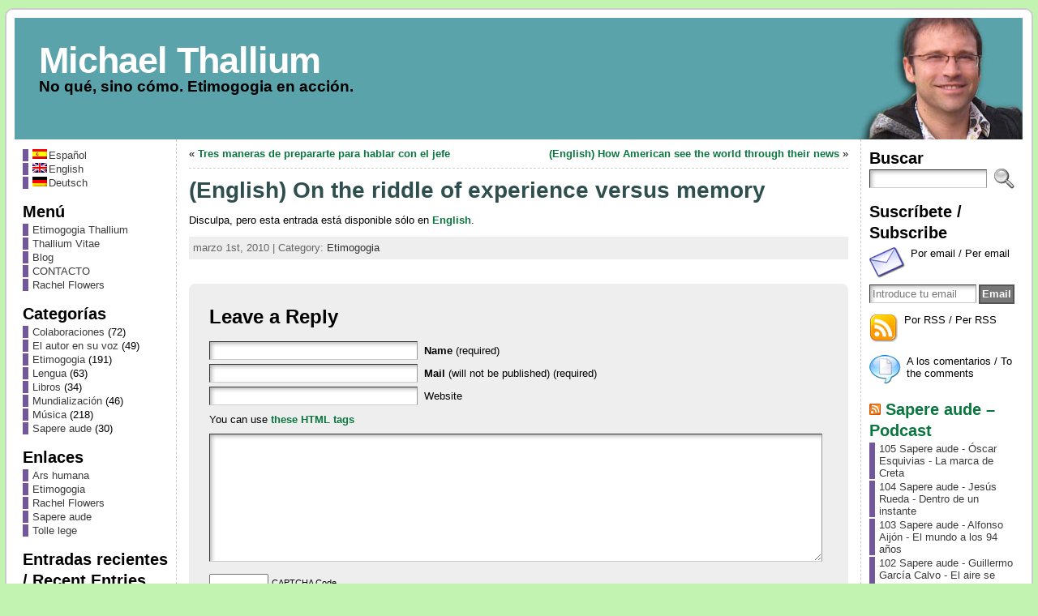

--- FILE ---
content_type: text/html; charset=UTF-8
request_url: http://www.michaelthallium.com/2010/03/01/english-on-the-riddle-of-experience-versus-memory/
body_size: 53885
content:
<!DOCTYPE html PUBLIC "-//W3C//DTD XHTML 1.0 Transitional//EN" "http://www.w3.org/TR/xhtml1/DTD/xhtml1-transitional.dtd">
<html xmlns="http://www.w3.org/1999/xhtml" dir="ltr" lang="es-ES">
<head>
<!-- Google tag (gtag.js) -->
<script async src="https://www.googletagmanager.com/gtag/js?id=G-GE3W1DWZ4T"></script>
<script>
  window.dataLayer = window.dataLayer || [];
  function gtag(){dataLayer.push(arguments);}
  gtag('js', new Date());

  gtag('config', 'G-GE3W1DWZ4T');
</script>
<script id="mcjs">!function(c,h,i,m,p){m=c.createElement(h),p=c.getElementsByTagName(h)[0],m.async=1,m.src=i,p.parentNode.insertBefore(m,p)}(document,"script","https://chimpstatic.com/mcjs-connected/js/users/251017e9cdc12b8ec5ed8471a/017d530fda3a2eff40a75a642.js");</script>
<meta name="facebook-domain-verification" content="0otrzgoc5i64tv63xixxnwzc3gjhfe" />
<meta http-equiv="Content-Type" content="text/html; charset=UTF-8" />
<meta http-equiv="X-UA-Compatible" content="IE=EmulateIE7" />
<title>(English) On the riddle of experience versus memory | Michael Thallium</title>
<link rel="canonical" href="http://www.michaelthallium.com/2010/03/01/english-on-the-riddle-of-experience-versus-memory/" /><link rel="alternate" type="application/rss+xml" title="Michael Thallium RSS Feed" href="http://www.michaelthallium.com/feed/" />
<link rel="alternate" type="application/atom+xml" title="Michael Thallium Atom Feed" href="http://www.michaelthallium.com/feed/atom/" />
<link rel="pingback" href="http://www.michaelthallium.com/xmlrpc.php" />
<style type='text/css'>
		.stpulldown-gradient
		{
			background: #E1E1E1;
			background: -moz-linear-gradient(top, #E1E1E1 0%, #A7A7A7 100%); /* firefox */
			background: -webkit-gradient(linear, left top, left bottom, color-stop(0%,#E1E1E1), color-stop(100%,#A7A7A7)); /* webkit */
			filter: progid:DXImageTransform.Microsoft.gradient( startColorstr='#E1E1E1', endColorstr='#A7A7A7',GradientType=0 ); /* ie */
			background: -o-linear-gradient(top, #E1E1E1 0%,#A7A7A7 100%); /* opera */
			color: #636363;
		}
		#stpulldown .stpulldown-logo
		{
			height: 40px;
			width: 300px;
			margin-left: 20px;
			margin-top: 5px;
			background:url('') no-repeat;
		}
</style>
<link rel="alternate" type="application/rss+xml" title="Michael Thallium &raquo; (English) On the riddle of experience versus memory RSS de los comentarios" href="http://www.michaelthallium.com/2010/03/01/english-on-the-riddle-of-experience-versus-memory/feed/" />
<script type='text/javascript' src='http://www.michaelthallium.com/wp-includes/js/jquery/jquery.js?ver=1.3.2'></script>
<script type='text/javascript' src='http://www.michaelthallium.com/wp-includes/js/comment-reply.js?ver=20090102'></script>
<link rel="EditURI" type="application/rsd+xml" title="RSD" href="http://www.michaelthallium.com/xmlrpc.php?rsd" />
<link rel="wlwmanifest" type="application/wlwmanifest+xml" href="http://www.michaelthallium.com/wp-includes/wlwmanifest.xml" /> 
<link rel='index' title='Michael Thallium' href='http://www.michaelthallium.com' />
<link rel='start' title='La lengua y la mundialización' href='http://www.michaelthallium.com/2009/12/11/hola-mundo/' />
<link rel='prev' title='(English) How American see the world through their news' href='http://www.michaelthallium.com/2010/03/01/english-how-american-see-the-world-through-their-news/' />
<link rel='next' title='Tres maneras de prepararte para hablar con el jefe' href='http://www.michaelthallium.com/2010/03/03/tres-maneras-de-prepararte-para-hablar-con-el-jefe/' />

<!-- All in One SEO Pack 1.6.8.1 by Michael Torbert of Semper Fi Web Design[993,1076] -->
<meta name="description" content="Disculpa, pero esta entrada está disponible sólo en English." />
<link rel="canonical" href="http://www.michaelthallium.com/2010/03/01/english-on-the-riddle-of-experience-versus-memory/" />
<!-- /all in one seo pack -->

<meta http-equiv="Content-Language" content="es_ES" />
<style type="text/css" media="screen">
.qtrans_flag span { display:none }
.qtrans_flag { height:12px; width:18px; display:block }
.qtrans_flag_and_text { padding-left:20px }
.qtrans_flag_es { background:url(http://www.michaelthallium.com/wp-content/plugins/qtranslate/flags/es.png) no-repeat }
.qtrans_flag_en { background:url(http://www.michaelthallium.com/wp-content/plugins/qtranslate/flags/gb.png) no-repeat }
.qtrans_flag_de { background:url(http://www.michaelthallium.com/wp-content/plugins/qtranslate/flags/de.png) no-repeat }
</style>
<link hreflang="en" href="http://www.michaelthallium.com/en/2010/03/01/english-on-the-riddle-of-experience-versus-memory/" rel="alternate" rev="alternate" />
<link hreflang="de" href="http://www.michaelthallium.com/de/2010/03/01/english-on-the-riddle-of-experience-versus-memory/" rel="alternate" rev="alternate" />
<script charset="utf-8" type="text/javascript" src="http://w.sharethis.com/button/buttons.js"></script><script type="text/javascript">stLight.options({publisher:'wp.2095338b-8192-4bac-b45b-669a2ae01f2a'});var st_type='wordpress2.8.6';</script><style type="text/css">body{text-align:center;margin:0;padding:0;font-family:arial,tahoma,sans-serif;font-size:0.8em;color:#000000;background:#c2f3b1;padding-top:10px;padding-bottom:10px}a:link,a:visited,a:active{color:#09763F;font-weight:bold;text-decoration:none;}a:hover{color:#CC0000;font-weight:bold;text-decoration:underline}ul,ol,dl,p,h1,h2,h3,h4,h5,h6{margin-top:10px;margin-bottom:10px;padding-top:0;padding-bottom:0;}ul ul,ul ol,ol ul,ol ol{margin-top:0;margin-bottom:0}h1,h2,h3,h4,h5,h6{color:#000;display:block;font-smooth:always}h1{font-size:34px;line-height:1.2;margin:0.3em 0 10px;}h2{font-size:28px;line-height:1.3;margin:1em 0 .2em;}h3{font-size:24px;line-height:1.3;margin:1em 0 .2em;}h4{font-size:19px;margin:1.33em 0 .2em;}h5{font-size:1.3em;margin:1.67em 0;font-weight:bold;}h6{font-size:1.15em;margin:1.67em 0;font-weight:bold;}h1 a,h2 a,h1 a:link,h2 a:link,h1 a:visited,h2 a:visited{color:#000;}h1 a:active,h2 a:active,h1 a:focus,h2 a:focus,h1 a:hover,h2 a:hover{color:#669900;}code,pre{font-family:"Courier New",Courier,monospace;font-size:1em}pre{overflow:auto;word-wrap:normal;padding-bottom:1.5em;overflow-y:hidden;width:99%}abbr[title],acronym[title]{border-bottom:1px dotted}hr{display:block;height:2px;border:none;margin:0.5em auto;color:#cccccc;background-color:#cccccc}table{font-size:1em;}div.post,ul.commentlist li,ol.commentlist li{word-wrap:break-word;}pre,.wp_syntax{word-wrap:normal;}div#wrapper{text-align:center;margin-left:auto;margin-right:auto;display:block;width:99%}div#container{border:solid 2px #cccccc;padding:10px;background:#ffffff;-moz-border-radius:10px;-khtml-border-radius:10px;-webkit-border-radius:10px;border-radius:10px;width:auto;margin-left:auto;margin-right:auto;text-align:left;display:block}table#layout{font-size:100%;width:100%;table-layout:fixed}.colone{width:200px}.colone-inner{width:200px}.coltwo{width:100% }.colthree-inner{width:200px}.colthree{width:200px}td#header{width:auto;padding:0}table#logoarea,table#logoarea tr,table#logoarea td{margin:0;padding:0;background:none;border:0}table#logoarea{width:100%;border-spacing:0px}img.logo{display:block;margin:0 10px 0 0}td.logoarea-logo{width:1%}h1.blogtitle,h2.blogtitle{ display:block;margin:0;padding:0;letter-spacing:-1px;line-height:1.0em;font-family:tahoma,arial,sans-serif;font-size:350%;font-smooth:always}h1.blogtitle a:link,h1.blogtitle a:visited,h1.blogtitle a:active,h2.blogtitle a:link,h2.blogtitle a:visited,h2.blogtitle a:active{ text-decoration:none;color:#FFFFFF;font-weight:bold;font-smooth:always}h1.blogtitle a:hover,h2.blogtitle a:hover{ text-decoration:none;color:#000000;font-weight:bold}p.tagline{margin:0;padding:0;font-size:1.5em;font-weight:bold;color:#000000}td.feed-icons{white-space:nowrap;}div.rss-box{height:1%;display:block;padding:10px 0 10px 10px;margin:0;width:280px}a.comments-icon{height:22px;line-height:22px;margin:0 5px 0 5px;padding-left:22px;display:block;text-decoration:none;float:right;white-space:nowrap}a.comments-icon:link,a.commentss-icon:active,a.comments-icon:visited{background:transparent url(http://www.michaelthallium.com/wp-content/themes/atahualpa/images/comment-gray.png) no-repeat scroll center left}a.comments-icon:hover{background:transparent url(http://www.michaelthallium.com/wp-content/themes/atahualpa/images/comment.png) no-repeat scroll center left}a.posts-icon{height:22px;line-height:22px;margin:0 5px 0 0;padding-left:20px;display:block;text-decoration:none;float:right;white-space:nowrap}a.posts-icon:link,a.posts-icon:active,a.posts-icon:visited{background:transparent url(http://www.michaelthallium.com/wp-content/themes/atahualpa/images/rss-gray.png) no-repeat scroll center left}a.posts-icon:hover{background:transparent url(http://www.michaelthallium.com/wp-content/themes/atahualpa/images/rss.png) no-repeat scroll center left}a.email-icon{height:22px;line-height:22px;margin:0 5px 0 5px;padding-left:24px;display:block;text-decoration:none;float:right;white-space:nowrap}a.email-icon:link,a.email-icon:active,a.email-icon:visited{background:transparent url(http://www.michaelthallium.com/wp-content/themes/atahualpa/images/email-gray.png) no-repeat scroll center left}a.email-icon:hover{background:transparent url(http://www.michaelthallium.com/wp-content/themes/atahualpa/images/email.png) no-repeat scroll center left}td.search-box{height:1%}div.searchbox{height:35px;border:1px dashed #cccccc;border-bottom:0;width:200px;margin:0;padding:0}div.searchbox-form{margin:5px 10px 5px 10px}div.horbar1,div.horbar2{font-size:1px;clear:both;display:block;position:relative;padding:0;margin:0;width:100%;}div.horbar1{height:5px;background:#ffffff;border-top:dashed 1px #cccccc}div.horbar2{height:5px;background:#ffffff;border-bottom:dashed 1px #cccccc}div.header-image-container{position:relative;margin:0;padding:0;height:150px;}div.titleoverlay{z-index:4;position:relative;float:left;width:auto;margin-top:30px;margin-left:30px;background:#5aa3aa}div.clickable{position:absolute;top:0;left:0;z-index:3;margin:0;padding:0;width:100%;height:150px;}a.divclick:link,a.divclick:visited,a.divclick:active,a.divclick:hover{width:100%;height:100%;display:block;text-decoration:none}td#left{vertical-align:top;border-right:dashed 1px #CCCCCC;padding:10px 10px 10px 10px;background:#ffffff}td#left-inner{vertical-align:top;border-right:dashed 1px #CCCCCC;padding:10px 10px 10px 10px;background:#ffffff}td#right{vertical-align:top;border-left:dashed 1px #CCCCCC;padding:10px 10px 10px 10px;background:#ffffff}td#right-inner{vertical-align:top;border-left:dashed 1px #CCCCCC;padding:10px 10px 10px 10px;background:#ffffff}td#middle{vertical-align:top;width:100%;padding:10px 15px}td#footer{width:auto;background-color:#ffffff;border-top:dashed 1px #cccccc;padding:10px;text-align:center;color:#777777;font-size:95%}td#footer a:link,td#footer a:visited,td#footer a:active{text-decoration:none;color:#777777;font-weight:normal}td#footer a:hover{text-decoration:none;color:#777777;font-weight:normal}div.widget{display:block;width:auto;margin:0 0 15px 0}div.widget-title{display:block;width:auto}div.widget-title h3,td#left h3.tw-widgettitle,td#right h3.tw-widgettitle,td#left ul.tw-nav-list,td#right ul.tw-nav-list{padding:0;margin:0;font-size:1.6em;font-weight:bold}div.widget ul,div.textwidget{display:block;width:auto}div.widget select{width:98%;margin-top:5px;}div.widget ul{list-style-type:none;margin:0;padding:0;width:auto}div.widget ul li{display:block;margin:2px 0 2px 0px;padding:0 0 0 5px;border-left:solid 7px #72579A}div.widget ul li:hover,div.widget ul li.sfhover{display:block;width:auto;border-left:solid 7px #000000;}div.widget ul li ul li{margin:2px 0 2px 5px;padding:0 0 0 5px;border-left:solid 7px #72579A;}div.widget ul li ul li:hover,div.widget ul li ul li.sfhover{border-left:solid 7px #000000;}div.widget ul li ul li ul li{margin:2px 0 2px 5px;padding:0 0 0 5px;border-left:solid 7px #72579A;}div.widget ul li ul li ul li:hover,div.widget ul li ul li ul li.sfhover{border-left:solid 7px #000000;}div.widget ul li a:link,div.widget ul li a:visited,div.widget ul li a:active{text-decoration:none;font-weight:normal;color:#3B3B3B;font-weight:normal;}div.widget ul li ul li a:link,div.widget ul li ul li a:visited,div.widget ul li ul li a:active{color:#3B3B3B;font-weight:normal;}div.widget ul li ul li ul li a:link,div.widget ul li ul li ul li a:visited,div.widget ul li ul li ul li a:active{color:#3B3B3B;font-weight:normal;}div.widget ul li a:hover{color:#000000;}div.widget ul li ul li a:hover{color:#000000;}div.widget ul li ul li ul li a:hover{color:#000000;}div.widget ul li a:link,div.widget ul li a:visited,div.widget ul li a:active,div.widget ul li a:hover{display:inline}* html div.widget ul li a:link,* html div.widget ul li a:visited,* html div.widget ul li a:active,* html div.widget ul li a:hover{height:1%; } div.widget_pages ul li,div.widget_categories ul li{border-left:0 !important;padding:0 !important}div.widget_pages ul li a:link,div.widget_pages ul li a:visited,div.widget_pages ul li a:active,div.widget_categories ul li a:link,div.widget_categories ul li a:visited,div.widget_categories ul li a:active{padding:0 0 0 5px;border-left:solid 7px #72579A}div.widget_pages ul li a:hover,div.widget_categories ul li a:hover{border-left:solid 7px #000000;}div.widget_pages ul li ul li a:link,div.widget_pages ul li ul li a:visited,div.widget_pages ul li ul li a:active,div.widget_categories ul li ul li a:link,div.widget_categories ul li ul li a:visited,div.widget_categories ul li ul li a:active{padding:0 0 0 5px;border-left:solid 7px #72579A}div.widget_pages ul li ul li a:hover,div.widget_categories ul li ul li a:hover{border-left:solid 7px #000000;}div.widget_pages ul li ul li ul li a:link,div.widget_pages ul li ul li ul li a:visited,div.widget_pages ul li ul li ul li a:active,div.widget_categories ul li ul li ul li a:link,div.widget_categories ul li ul li ul li a:visited,div.widget_categories ul li ul li ul li a:active{padding:0 0 0 5px;border-left:solid 7px #72579A}div.widget_pages ul li ul li ul li a:hover,div.widget_categories ul li ul li ul li a:hover{border-left:solid 7px #000000;}div.widget_pages ul li a:link,div.widget_pages ul li a:active,div.widget_pages ul li a:visited,div.widget_pages ul li a:hover{display:block !important}div.widget_categories ul li a:link,div.widget_categories ul li a:active,div.widget_categories ul li a:visited,div.widget_categories ul li a:hover{display:inline !important}table.subscribe{width:100%}table.subscribe td.email-text{padding:0 0 5px 0;vertical-align:top}table.subscribe td.email-field{padding:0;width:100%}table.subscribe td.email-button{padding:0 0 0 5px}table.subscribe td.post-text{padding:7px 0 0 0;vertical-align:top}table.subscribe td.comment-text{padding:7px 0 0 0;vertical-align:top}div.post,div.page{display:block;margin:0 0 30px 0}div.sticky{background:#eee url(http://www.michaelthallium.com/wp-content/themes/atahualpa/images/sticky.gif) 99% 5% no-repeat;border:solid 1px #cccccc;padding:10px}div.post-kicker{margin:0 0 5px 0}div.post-kicker a:link,div.post-kicker a:visited,div.post-kicker a:active{color:#000000;text-decoration:none;text-transform:uppercase}div.post-kicker a:hover{color:#cc0000}div.post-headline{color:#006400}div.post-headline h1,div.post-headline h2{ margin:0; padding:0;padding:0;margin:0;font-size:28px;color:#2F4F4F}div.post-headline h2 a:link,div.post-headline h2 a:visited,div.post-headline h2 a:active,div.post-headline h1 a:link,div.post-headline h1 a:visited,div.post-headline h1 a:active{color:#5b3b73;text-decoration:none}div.post-headline h2 a:hover,div.post-headline h1 a:hover{color:#000000;text-decoration:none}div.post-byline{margin:5px 0 10px 0}div.post-byline a:link,div.post-byline a:visited,div.post-byline a:active{}div.post-byline a:hover{}div.post-bodycopy{}div.post-bodycopy p{margin:1em 0;padding:0;display:block}div.post-pagination{}div.post-footer{clear:both;display:block;margin:0;padding:5px;background:#eeeeee;color:#666;line-height:18px}div.post-footer a:link,div.post-footer a:visited,div.post-footer a:active{color:#333;font-weight:normal;text-decoration:none}div.post-footer a:hover{color:#333;font-weight:normal;text-decoration:underline}div.post-kicker img,div.post-byline img,div.post-footer img{border:0;padding:0;margin:0 0 -1px 0;background:none}span.post-ratings{display:inline-block;width:auto;white-space:nowrap}div.navigation-top{display:block;width:100%;margin:0 0 10px 0;padding:0 0 10px 0;border-bottom:dashed 1px #cccccc}div.navigation-middle{display:block;width:100%;margin:10px 0 20px 0;padding:10px 0 10px 0;border-top:dashed 1px #cccccc;border-bottom:dashed 1px #cccccc}div.navigation-bottom{display:block;width:100%;margin:20px 0 0 0;padding:10px 0 0 0;border-top:dashed 1px #cccccc}div.navigation-comments-above{display:block;width:100%;margin:0 0 10px 0;padding:5px 0 5px 0}div.navigation-comments-below{display:block;width:100%;margin:0 0 10px 0;padding:5px 0 5px 0}div.older{float:left;width:49%;text-align:left;margin:0;padding:0}div.newer{float:right;width:49%;text-align:right;margin:0;padding:0;}div.older-home{float:left;width:45%;text-align:left;margin:0;padding:0}div.newer-home{float:right;width:45%;text-align:right;margin:0;padding:0;}div.home{float:left;width:9%;text-align:center;margin:0;padding:0}form,.feedburner-email-form{margin:0;padding:0;}fieldset{border:1px solid #cccccc;width:auto;padding:0.35em 0.625em 0.75em;display:block;}legend{color:#000000;background:#f4f4f4;border:1px solid #cccccc;padding:2px 6px;margin-bottom:15px;}form p{margin:5px 0 0 0;padding:0;}label{margin-right:0.5em;font-family:arial;cursor:pointer;}input.text,input.textbox,input.password,input.file,input.TextField,textarea{padding:3px;color:#000000;border-top:solid 1px #333333;border-left:solid 1px #333333;border-right:solid 1px #999999;border-bottom:solid 1px #cccccc;background:url(http://www.michaelthallium.com/wp-content/themes/atahualpa/images/inputbackgr.gif) top left no-repeat}textarea{width:96%;}input.inputblur{color:#777777;width:95%}input.inputfocus{color:#000000;width:95%}input.highlight,textarea.highlight{background:#e8eff7;border-color:#37699f}.button,.Button{padding:0 2px;height:24px;line-height:16px;background-color:#777777;color:#ffffff;border:solid 2px #555555;font-weight:bold}.buttonhover{padding:0 2px;cursor:pointer;background-color:#6b9c6b;color:#ffffff;border:solid 2px #496d49}form#commentform input#submit{padding:4px 10px 4px 10px;font-size:1.2em;line-height:1.5em;height:36px}table.searchform{width:100%}table.searchform td.searchfield{padding:0;width:100%}table.searchform td.searchbutton{padding:0 0 0 5px}table.searchform td.searchbutton input{padding:0 0 0 5px}blockquote{height:1%;display:block;clear:both;color:#555555;padding:1em 1em;background:#f4f4f4;border:solid 1px #e1e1e1}blockquote blockquote{height:1%;display:block;clear:both;color:#444444;padding:1em 1em;background:#e1e1e1;border:solid 1px #d3d3d3}div.post table{border-collapse:collapse;margin:10px 0}div.post table caption{width:auto;margin:0 auto;background:#eeeeee;border:#999999;padding:4px 8px;color:#666666}div.post table th{background:#888888;color:#ffffff;font-weight:bold;font-size:90%;padding:4px 8px;border:solid 1px #ffffff;text-align:left}div.post table td{padding:4px 8px;background-color:#ffffff;border-bottom:1px solid #dddddd;text-align:left}div.post table tfoot td{}div.post table tr.alt td{background:#f4f4f4}div.post table tr.over td{background:#e2e2e2}#calendar_wrap{padding:0;border:none}table#wp-calendar{width:100%;font-size:90%;border-collapse:collapse;background-color:#ffffff;margin:0 auto}table#wp-calendar caption{width:auto;background:#eeeeee;border:none;;padding:3px;margin:0 auto;font-size:1em}table#wp-calendar th{border:solid 1px #eeeeee;background-color:#999999;color:#ffffff;font-weight:bold;padding:2px;text-align:center}table#wp-calendar td{padding:0;line-height:18px;background-color:#ffffff;border:1px solid #dddddd;text-align:center}table#wp-calendar tfoot td{border:solid 1px #eeeeee;background-color:#eeeeee}table#wp-calendar td a{display:block;background-color:#eeeeee;width:100%;height:100%;padding:0}div#respond{margin:25px 0;padding:25px;background:#eee;-moz-border-radius:8px;-khtml-border-radius:8px;-webkit-border-radius:8px;border-radius:8px;}p.thesetags{margin:10px 0}h3.reply{margin:0;padding:0 0 10px 0}ol.commentlist{margin:15px 0 25px 0;list-style-type:none;padding:0;display:block;border-top:dotted 1px #cccccc}ol.commentlist li{padding:15px 10px;display:block;height:1%;margin:0;background-color:#FFFFFF;border-bottom:dotted 1px #cccccc}ol.commentlist li.alt{display:block;height:1%;background-color:#EEEEEE;border-bottom:dotted 1px #cccccc}ol.commentlist li.authorcomment{display:block;height:1%;background-color:#FFECEC}ol.commentlist span.authorname{font-weight:bold;font-size:110%}ol.commentlist span.commentdate{color:#666666;font-size:90%;margin-bottom:5px;display:block}ol.commentlist span.editcomment{display:block}ol.commentlist li p{margin:2px 0 5px 0}div.comment-number{float:right;font-size:2em;line-height:2em;font-family:georgia,serif;font-weight:bold;color:#ddd;margin:-10px 0 0 0;position:relative;height:1%}div.comment-number a:link,div.comment-number a:visited,div.comment-number a:active{color:#ccc}textarea#comment{width:98%;margin:10px 0;display:block}ul.commentlist{margin:15px 0 15px 0;list-style-type:none;padding:0;display:block;border-top:dotted 1px #cccccc}ul.commentlist ul{margin:0;border:none;list-style-type:none;padding:0}ul.commentlist li{padding:0; margin:0;display:block;clear:both;height:1%;}ul.commentlist ul.children li{ margin-left:30px}ul.commentlist div.comment-container{padding:10px;margin:0}ul.children div.comment-container{background-color:transparent;border:dotted 1px #ccc;padding:10px;margin:0 10px 8px 0; -moz-border-radius:5px; -khtml-border-radius:5px; -webkit-border-radius:5px; border-radius:5px}ul.children div.bypostauthor{}ul.commentlist li.thread-even{background-color:#FFFFFF;border-bottom:dotted 1px #cccccc}ul.commentlist li.thread-odd{background-color:#EEEEEE;border-bottom:dotted 1px #cccccc}ul.commentlist div.bypostauthor{background-color:#FFECEC}ul.children div.bypostauthor{border:dotted 1px #FFBFBF}ul.commentlist span.authorname{font-size:110%}div.comment-meta a:link,div.comment-meta a:visited,div.comment-meta a:active,div.comment-meta a:hover{font-weight:normal}div#cancel-comment-reply{margin:-5px 0 10px 0}div.comment-number{float:right;font-size:2em;line-height:2em;font-family:georgia,serif;font-weight:bold;color:#ddd;margin:-10px 0 0 0;position:relative;height:1%}div.comment-number a:link,div.comment-number a:visited,div.comment-number a:active{color:#ccc}.page-numbers{padding:2px 6px;border:solid 1px #000000;-moz-border-radius:6px;-khtml-border-radius:6px;-webkit-border-radius:6px;border-radius:6px}span.current{background:#ddd}a.prev,a.next{border:none}a.page-numbers:link,a.page-numbers:visited,a.page-numbers:active{text-decoration:none;color:#09763F;border-color:#09763F}a.page-numbers:hover{text-decoration:none;color:#CC0000;border-color:#CC0000}div.xhtml-tags{display:none}abbr em{border:none !important;border-top:dashed 1px #aaa !important;display:-moz-inline-box !important;display:inline-block !important;background:url(http://www.michaelthallium.com/wp-content/themes/atahualpa/images/commentluv.gif) 0% 90% no-repeat;margin-top:8px;padding:5px 5px 2px 20px !important;font-style:normal}p.subscribe-to-comments{margin-bottom:10px}div#gsHeader{display:none;}div.g2_column{margin:0 !important;width:100% !important;font-size:1.2em}div#gsNavBar{border-top-width:0 !important}p.giDescription{font-size:1.2em;line-height:1 !important}p.giTitle{margin:0.3em 0 !important;font-size:1em;font-weight:normal;color:#666}div#wp-email img{border:0;padding:0}div#wp-email input,div#wp-email textarea{margin-top:5px;margin-bottom:2px}div#wp-email p{margin-bottom:10px}input#wp-email-submit{ padding:0; font-size:30px; height:50px; line-height:50px; overflow:visible;}img.WP-EmailIcon{ vertical-align:text-bottom !important}.tw-accordion .tw-widgettitle,.tw-accordion .tw-widgettitle:hover,.tw-accordion .tw-hovered,.tw-accordion .selected,.tw-accordion .selected:hover{ background:transparent !important; background-image:none !important}.tw-accordion .tw-widgettitle span{ padding-left:0 !important}.tw-accordion h3.tw-widgettitle{border-bottom:solid 1px #ccc}.tw-accordion h3.selected{border-bottom:none}td#left .without_title,td#right .without_title{ margin-top:0;margin-bottom:0}ul.tw-nav-list{border-bottom:solid 1px #999;display:block;margin-bottom:5px !important}td#left ul.tw-nav-list li,td#right ul.tw-nav-list li{padding:0 0 1px 0;margin:0 0 -1px 5px; border:solid 1px #ccc;border-bottom:none;-moz-border-radius:5px;-khtml-border-radius:5px;-webkit-border-radius:5px;border-radius:5px;-moz-border-radius-bottomright:0;-moz-border-radius-bottomleft:0;-webkit-border-bottom-right-radius:0;-webkit-border-bottom-left-radius:0;border-bottom-right-radius:0;border-bottom-left-radius:0;background:#eee}td#left ul.tw-nav-list li.ui-tabs-selected,td#right ul.tw-nav-list li.ui-tabs-selected{ background:none;border:solid 1px #999;border-bottom:solid 1px #fff !important}ul.tw-nav-list li a:link,ul.tw-nav-list li a:visited,ul.tw-nav-list li a:active,ul.tw-nav-list li a:hover{padding:0 8px !important;background:none;border-left:none !important;outline:none}td#left ul.tw-nav-list li.ui-tabs-selected a,td#left li.ui-tabs-selected a:hover,td#right ul.tw-nav-list li.ui-tabs-selected a,td#right li.ui-tabs-selected a:hover{ color:#000000; text-decoration:none;font-weight:bold;background:none !important;outline:none}td#left .ui-tabs-panel,td#right .ui-tabs-panel{ margin:0; padding:0}img{border:0}#dbem-location-map img{ background:none !important}.post img{padding:5px;border:solid 1px #dddddd;background-color:#f3f3f3;-moz-border-radius:3px;-khtml-border-radius:3px;-webkit-border-radius:3px;border-radius:3px;}.post img.size-full{max-width:96%;width:auto 100%;margin:5px 0 5px 0}div.post img[class~=size-full]{height:auto;}.post img.alignleft{float:left;margin:10px 10px 5px 0;}.post img.alignright{float:right;margin:10px 0 5px 10px;}.post img.aligncenter{display:block;margin:10px auto}.aligncenter,div.aligncenter{ display:block; margin-left:auto; margin-right:auto}.alignleft,div.alignleft{float:left;margin:10px 10px 5px 0}.alignright,div.alignright{ float:right; margin:10px 0 5px 10px}div.archives-page img{border:0;padding:0;background:none;margin-bottom:0;vertical-align:-10%}.wp-caption{max-width:96%;width:auto 100%;height:auto;display:block;border:1px solid #dddddd;text-align:center;background-color:#f3f3f3;padding-top:4px;margin:10px 0 0 0;-moz-border-radius:3px;-khtml-border-radius:3px;-webkit-border-radius:3px;border-radius:3px;}* html .wp-caption{height:100%;}.wp-caption img{ margin:0 !important; padding:0 !important; border:0 none !important}.wp-caption p.wp-caption-text{font-size:0.8em;line-height:13px;padding:2px 4px 5px;margin:0;color:#666666}img.wp-smiley{ float:none;border:none !important;margin:0 1px -1px 1px;padding:0 !important;background:none !important}img.avatar{float:left;display:block;margin:0 8px 1px 0;padding:3px;border:solid 1px #ddd;background-color:#f3f3f3;-moz-border-radius:3px;-khtml-border-radius:3px;-webkit-border-radius:3px;border-radius:3px;}#comment_quicktags{text-align:left;padding:10px 0 2px 0;display:block}#comment_quicktags input.ed_button{background:#f4f4f4;border:2px solid #cccccc;color:#444444;margin:2px 4px 2px 0;width:auto;padding:0 4px;height:24px;line-height:16px}#comment_quicktags input.ed_button_hover{background:#dddddd;border:2px solid #666666;color:#000000;margin:2px 4px 2px 0;width:auto;padding:0 4px;height:24px;line-height:16px;cursor:pointer}#comment_quicktags #ed_strong{font-weight:bold}#comment_quicktags #ed_em{font-style:italic}@media print{body{background:white;color:black;margin:0;font-size:10pt !important;font-family:arial,sans-serif;}div.post-footer{line-height:normal !important;color:#555 !important;font-size:9pt !important}a:link,a:visited,a:active,a:hover{text-decoration:underline !important;color:#000}h2{color:#000;font-size:14pt !important;font-weight:normal !important}h3{color:#000;font-size:12pt !important;}#header,#footer,.colone,.colthree,.navigation,.navigation-top,.navigation-middle,.navigation-bottom,.wp-pagenavi-navigation,#comment,#respond,.remove-for-print{display:none}td#left,td#right,td#left-inner,td#right-inner{width:0}td#middle{width:100%}*:lang(en) td#left{ display:none}*:lang(en) td#right{ display:none}*:lang(en) td#left-inner{ display:none}*:lang(en) td#right-inner{ display:none}td#left:empty{ display:none}td#right:empty{ display:none}td#left-inner:empty{ display:none}td#right-inner:empty{ display:none}}ul.rMenu,ul.rMenu ul,ul.rMenu li,ul.rMenu a{display:block;margin:0;padding:0}ul.rMenu,ul.rMenu li,ul.rMenu ul{list-style:none}ul.rMenu ul{display:none}ul.rMenu li{position:relative;z-index:1}ul.rMenu li:hover{z-index:999}ul.rMenu li:hover > ul{display:block;position:absolute} ul.rMenu-hor li{float:left;width:auto}ul.rMenu-hRight li{float:right}ul.rMenu-ver li{float:none}* html a.posts-icon,a.comments-icon,a.email-icon,img.logo{behavior:url("http://www.michaelthallium.com/wp-content/themes/atahualpa/js/iepngfix.php") }.clearfix:after{ content:".";display:block;height:0;clear:both;visibility:hidden}.clearfix{min-width:0;display:inline-block;display:block}* html .clearfix{height:1%;}.clearboth{clear:both;height:1%;font-size:1%;line-height:1%;display:block;padding:0;margin:0}#header{background:#5aa3aa}</style>
<script type="text/javascript">
//<![CDATA[



/* JQUERY */

jQuery(document).ready(function(){  
  
	/* For IE6 */
	if (jQuery.browser.msie && /MSIE 6\.0/i.test(window.navigator.userAgent) && !/MSIE 7\.0/i.test(window.navigator.userAgent) && !/MSIE 8\.0/i.test(window.navigator.userAgent)) {

		/* Max-width for images in IE6 */		
		var centerwidth = jQuery("td#middle").width(); 
		
		/* Images without caption */
		jQuery(".post img").each(function() { 
			var maxwidth = centerwidth - 10 + 'px';
			var imgwidth = jQuery(this).width(); 
			var imgheight = jQuery(this).height(); 
			var newimgheight = (centerwidth / imgwidth * imgheight) + 'px';	
			if (imgwidth > centerwidth) { 
				jQuery(this).css({width: maxwidth}); 
				jQuery(this).css({height: newimgheight}); 
			}
		});
		
		/* Images with caption */
		jQuery("div.wp-caption").each(function() { 
			var captionwidth = jQuery(this).width(); 
			var maxcaptionwidth = centerwidth + 'px';
			var captionheight = jQuery(this).height();
			var captionimgwidth =  jQuery("div.wp-caption img").width();
			var captionimgheight =  jQuery("div.wp-caption img").height();
			if (captionwidth > centerwidth) { 
				jQuery(this).css({width: maxcaptionwidth}); 
				var newcaptionheight = (centerwidth / captionwidth * captionheight) + 'px';
				var newcaptionimgheight = (centerwidth / captionimgwidth * captionimgheight) + 'px';
				jQuery(this).css({height: newcaptionheight}); 
				jQuery("div.wp-caption img").css({height: newcaptionimgheight}); 
				}
		});
		
		/* sfhover for LI:HOVER support in IE6: */
		jQuery("ul li").
			hover( function() {
					jQuery(this).addClass("sfhover")
				}, 
				function() {
					jQuery(this).removeClass("sfhover")
				} 
			); 

	/* End IE6 */
	}
	
	jQuery(".post table tr").
		mouseover(function() {
			jQuery(this).addClass("over");
		}).
		mouseout(function() {
			jQuery(this).removeClass("over");
		});

	
	jQuery(".post table tr:even").
		addClass("alt");

	
	jQuery("input.text, input.TextField, input.file, input.password, textarea").
		focus(function () {  
			jQuery(this).addClass("highlight"); 
		}).
		blur(function () { 
			jQuery(this).removeClass("highlight"); 
		})
	
	jQuery("input.inputblur").
		focus(function () {  
			jQuery(this).addClass("inputfocus"); 
		}).
		blur(function () { 
			jQuery(this).removeClass("inputfocus"); 
		})

		

	
	jQuery("input.button, input.Button").
		mouseover(function() {
			jQuery(this).addClass("buttonhover");
		}).
		mouseout(function() {
			jQuery(this).removeClass("buttonhover");
		});

	/* toggle "you can use these xhtml tags" */
	jQuery("a.xhtmltags").
		click(function(){ 
			jQuery("div.xhtml-tags").slideToggle(300); 
		});

	/* For the Tabbed Widgets plugin: */
	jQuery("ul.tw-nav-list").
		addClass("clearfix");

		
	
});

//]]>
</script>
<!--[if IE 6]>
<script type="text/javascript" src="http://www.michaelthallium.com/wp-content/themes/atahualpa/js/DD_roundies.js"></script>
<script type="text/javascript">DD_roundies.addRule('a.posts-icon, a.comments-icon, a.email-icon, img.logo');</script>
<![endif]-->
</head>
<body class="single postid-302">
<div id="wrapper">
<div id="container">
<table id="layout" border="0" cellspacing="0" cellpadding="0">
<colgroup>
<col class="colone" /><col class="coltwo" />
<col class="colthree" /></colgroup> 
	<tr>

		<!-- Header -->
		<td id="header" colspan="3">

		<div id="imagecontainer" class="header-image-container" style="background: url('http://www.michaelthallium.com/wp-content/themes/atahualpa/images/header/header.jpg') top right no-repeat;"><div class="clickable">
		<a class="divclick" title="Michael Thallium" href ="http://www.michaelthallium.com/">&nbsp;</a></div><div class="titleoverlay"><h2 class="blogtitle"><a href="http://www.michaelthallium.com/">Michael Thallium</a></h2><p class="tagline">No qué, sino cómo. Etimogogia en acción.</p></div></div>
		</td>
		<!-- / Header -->

	</tr>

	<!-- Main Body -->	
	<tr id="bodyrow">

				<!-- Left Sidebar -->
		<td id="left">

			<div id="qtranslate-3" class="widget widget_qtranslate"><ul class="qtrans_language_chooser" id="qtranslate-3-chooser"><li class="active"><a href="http://www.michaelthallium.com/2010/03/01/english-on-the-riddle-of-experience-versus-memory/" class="qtrans_flag_es qtrans_flag_and_text"><span>Español</span></a></li><li><a href="http://www.michaelthallium.com/en/2010/03/01/english-on-the-riddle-of-experience-versus-memory/" class="qtrans_flag_en qtrans_flag_and_text"><span>English</span></a></li><li><a href="http://www.michaelthallium.com/de/2010/03/01/english-on-the-riddle-of-experience-versus-memory/" class="qtrans_flag_de qtrans_flag_and_text"><span>Deutsch</span></a></li></ul><div class="qtrans_widget_end"></div></div><div id="pages-3" class="widget widget_pages"><div class="widget-title"><h3>Menú</h3></div>		<ul>
			<li class="page_item page-item-984"><a href="http://www.michaelthallium.com">Etimogogia Thallium</a></li>
<li class="page_item page-item-636"><a href="http://www.michaelthallium.com/thallium-vitae/">Thallium Vitae</a></li>
<li class="page_item page-item-24 current_page_parent"><a href="http://www.michaelthallium.com/blog/">Blog</a></li>
<li class="page_item page-item-631"><a href="http://www.michaelthallium.com/contacto/">CONTACTO</a></li>
<li class="page_item page-item-846"><a href="http://www.michaelthallium.com/rachel-flowers/">Rachel Flowers</a></li>
		</ul>
		</div><div id="categories-3" class="widget widget_categories"><div class="widget-title"><h3>Categorías</h3></div>		<ul>
	<li class="cat-item cat-item-10"><a href="http://www.michaelthallium.com/category/colaboraciones/" title="Ver todas las entradas de Colaboraciones">Colaboraciones</a> (72)
</li>
	<li class="cat-item cat-item-13"><a href="http://www.michaelthallium.com/category/el-autor-en-su-voz/" title="Ver todas las entradas de El autor en su voz">El autor en su voz</a> (49)
</li>
	<li class="cat-item cat-item-5"><a href="http://www.michaelthallium.com/category/coaching/" title="Ver todas las entradas de Etimogogia">Etimogogia</a> (191)
</li>
	<li class="cat-item cat-item-1"><a href="http://www.michaelthallium.com/category/sin-categoria/" title="Ver todas las entradas de Lengua">Lengua</a> (63)
</li>
	<li class="cat-item cat-item-14"><a href="http://www.michaelthallium.com/category/libros/" title="Ver todas las entradas de Libros">Libros</a> (34)
</li>
	<li class="cat-item cat-item-3"><a href="http://www.michaelthallium.com/category/mundializacion/" title="Ver todas las entradas de Mundialización">Mundialización</a> (46)
</li>
	<li class="cat-item cat-item-4"><a href="http://www.michaelthallium.com/category/musica/" title="Ver todas las entradas de Música">Música</a> (218)
</li>
	<li class="cat-item cat-item-15"><a href="http://www.michaelthallium.com/category/sapereaude/" title="Ver todas las entradas de Sapere aude">Sapere aude</a> (30)
</li>
		</ul>
</div><div id="linkcat-2" class="widget widget_links"><div class="widget-title"><h3>Enlaces</h3></div>
	<ul class='xoxo blogroll'>
<li><a href="https://www.etimogogia.com/ars-humana/" rel="&quot; onclick=&quot;javascript:pageTracker._trackPageview(&#039;/outbound/blogroll/https:&#039;);" title="Representación artística y gestión de proyectos culturales">Ars humana</a></li>
<li><a href="https://www.etimogogia.com" rel="&quot; onclick=&quot;javascript:pageTracker._trackPageview(&#039;/outbound/blogroll/https:&#039;);">Etimogogia</a></li>
<li><a href="http://rachelflowersmusic.com" rel="friend muse&quot; onclick=&quot;javascript:pageTracker._trackPageview(&#039;/outbound/blogroll/rachelflowersmusic.com&#039;);" title="Música / Music / Musik" target="_blank">Rachel Flowers</a></li>
<li><a href="https://www.etimogogia.com/sapere-aude/" rel="&quot; onclick=&quot;javascript:pageTracker._trackPageview(&#039;/outbound/blogroll/https:&#039;);" title="Serie de podast sobre cultura, música, filosofía, literatura, historia, ciencia&#8230;">Sapere aude</a></li>
<li><a href="https://www.etimogogia.com/tolle-lege/" rel="&quot; onclick=&quot;javascript:pageTracker._trackPageview(&#039;/outbound/blogroll/https:&#039;);" title="Textos y libros de Michael Thallium">Tolle lege</a></li>

	</ul>
</div>
		<div id="recent-posts-2" class="widget widget_recent_entries">		<div class="widget-title"><h3>Entradas recientes / Recent Entries</h3></div>		<ul>
				<li><a href="http://www.michaelthallium.com/2023/11/02/un-destierro-con-ruido/" title="Un destierro con ruido">Un destierro con ruido </a></li>
				<li><a href="http://www.michaelthallium.com/2023/07/24/ricardo-llorca-el-oficio-de-musico-y-los-caminantes/" title="Ricardo Llorca, el oficio de músico y los caminantes">Ricardo Llorca, el oficio de músico y los caminantes </a></li>
				<li><a href="http://www.michaelthallium.com/2023/07/02/la-real-maestranza-de-caballeria-de-ronda-y-su-semana-de-la-musica/" title="La Real Maestranza de Caballería de Ronda y su Semana de la Música">La Real Maestranza de Caballería de Ronda y su Semana de la Música </a></li>
				<li><a href="http://www.michaelthallium.com/2023/06/20/presentacion-de-me-crei-inmortal-hasta-que-me-mori/" title="Presentación de Me creí inmortal hasta que me morí">Presentación de Me creí inmortal hasta que me morí </a></li>
				<li><a href="http://www.michaelthallium.com/2023/05/19/novela-me-crei-inmortal-hasta-que-me-mori/" title="Novela &#8211; Me creí inmortal hasta que me morí">Novela &#8211; Me creí inmortal hasta que me morí </a></li>
				</ul>
		</div><div id="text-5" class="widget widget_text">			<div class="textwidget"><!-- Facebook Badge START --><a href="http://www.facebook.com/people/Michael-Thallium/100000495528585" target="_TOP" style="font-family: &quot;lucida grande&quot;,tahoma,verdana,arial,sans-serif; font-size: 11px; font-variant: normal; font-style: normal; font-weight: normal; color: #3B5998; text-decoration: none;" title="Michael Thallium"></a><br/><a href="http://www.facebook.com/people/Michael-Thallium/100000495528585" target="_TOP" title="Michael Thallium"><img src="http://badge.facebook.com/badge/100000495528585.1338.1293814483.png" width="120" height="199" style="border: 0px;" /></a><br/><!-- Facebook Badge END --></div>
		</div>
		</td>
		<!-- / Left Sidebar -->
		
				

		<!-- Main Column -->
		<td id="middle">

	

		
		 

		<div class="navigation-top">
		<div class="older">&laquo; <a href="http://www.michaelthallium.com/2010/03/03/tres-maneras-de-prepararte-para-hablar-con-el-jefe/">Tres maneras de prepararte para hablar con el jefe</a> &nbsp;</div><div class="newer">&nbsp; <a href="http://www.michaelthallium.com/2010/03/01/english-how-american-see-the-world-through-their-news/">(English) How American see the world through their news</a> &raquo;</div><div class="clearboth"></div></div>
<div class="post-302 post hentry category-coaching" id="post-302">


<div class="post-headline">		<h1>(English) On the riddle of experience versus memory</h1>
		</div>

<div class="post-bodycopy clearfix"><p>Disculpa, pero esta entrada está disponible sólo en <a href="http://www.michaelthallium.com/en/2010/03/01/english-on-the-riddle-of-experience-versus-memory/" >English</a>.</p>
<p><span class='st_facebook_large' st_title='(English) On the riddle of experience versus memory' st_url='http://www.michaelthallium.com/2010/03/01/english-on-the-riddle-of-experience-versus-memory/' displayText='share'></span><span class='st_twitter_large' st_title='(English) On the riddle of experience versus memory' st_url='http://www.michaelthallium.com/2010/03/01/english-on-the-riddle-of-experience-versus-memory/' displayText='share'></span><span class='st_email_large' st_title='(English) On the riddle of experience versus memory' st_url='http://www.michaelthallium.com/2010/03/01/english-on-the-riddle-of-experience-versus-memory/' displayText='share'></span><span class='st_sharethis_large' st_title='(English) On the riddle of experience versus memory' st_url='http://www.michaelthallium.com/2010/03/01/english-on-the-riddle-of-experience-versus-memory/' displayText='share'></span></p></div>

<div class="post-footer">marzo 1st, 2010 |  Category: <a href="http://www.michaelthallium.com/category/coaching/" title="Ver todas las entradas en Etimogogia" rel="category tag">Etimogogia</a> </div>
</div><!-- / Post -->						
	
	


			<!-- .... -->

	



			
		<!-- Comment Form -->
		<div id="respond">
		
		<a name="commentform"></a><!-- named anchor for skip links -->
		<h3 class="reply">Leave a Reply</h3>
	
		<div id="cancel-comment-reply">
		<a rel="nofollow" id="cancel-comment-reply-link" href="/2010/03/01/english-on-the-riddle-of-experience-versus-memory/#respond" style="display:none;">Cancel</a>		</div>
	
		<form action="http://www.michaelthallium.com/wp-comments-post.php"
        method="post" id="commentform">

				
			<p>
			<input class="text author" type="text" name="author" id="author" value="" size="30" tabindex="1" />&nbsp;
			<label for="author"> <strong>
            Name </strong>(required)</label>
			</p>

			<p>
			<input class="text email" type="text" name="email" id="email" value="" size="30" tabindex="2" />&nbsp;
			<label for="email"> <strong>
            Mail</strong> (will not be published) (required)</label>
			</p>

			<p>
			<input class="text url" type="text" name="url" id="url" value="" size="30" tabindex="3" />&nbsp;
			<label for="url">
            Website</label>
			</p>
			
			
						<p class="thesetags clearfix">
                You can use <a class="xhtmltags" href="#" onclick="return false;">these HTML tags</a></p>
				<div class="xhtml-tags"><p><code>&lt;a href=&quot;&quot; title=&quot;&quot;&gt; &lt;abbr title=&quot;&quot;&gt; &lt;acronym title=&quot;&quot;&gt; &lt;b&gt; &lt;blockquote cite=&quot;&quot;&gt; &lt;cite&gt; &lt;code&gt; &lt;del datetime=&quot;&quot;&gt; &lt;em&gt; &lt;i&gt; &lt;q cite=&quot;&quot;&gt; &lt;strike&gt; &lt;strong&gt;                 </code></p></div>

			
		<!-- Comment Textarea -->
		<p><textarea name="comment" id="comment" rows="10" cols="10" tabindex="4"></textarea></p>
		
<div style="display:block;" id="captchaImgDiv">

<div style="display:block; padding-top:5px;" id="captchaInputDiv">
<input type="text" value="" name="captcha_code" id="captcha_code" tabindex="4"  style="width:65px;" />
 <label for="captcha_code"><small>CAPTCHA Code</small></label>
 </div>
<div style="width: 250px; height: 55px; padding-top:10px;"><img id="si_image" style="border-style:none; margin:0; padding-right:5px; float:left;" src="http://www.michaelthallium.com/wp-content/plugins/si-captcha-for-wordpress/captcha-secureimage/securimage_show_medium.php?sid=97ef7a405519066f1c4bf701e833baae" alt="Imagen CAPTCHA" title="Imagen CAPTCHA" /><a href="http://www.michaelthallium.com/wp-content/plugins/si-captcha-for-wordpress/captcha-secureimage/securimage_play.php" title="CAPTCHA Audio">
        <img src="http://www.michaelthallium.com/wp-content/plugins/si-captcha-for-wordpress/captcha-secureimage/images/audio_icon.gif" alt="CAPTCHA Audio" style="border-style:none; margin:0; vertical-align:top;" onclick="this.blur()" /></a><br /><a href="#" title="Refrescar imagen" onclick="document.getElementById('si_image').src = 'http://www.michaelthallium.com/wp-content/plugins/si-captcha-for-wordpress/captcha-secureimage/securimage_show_medium.php?sid=' + Math.random(); return false">
  <img src="http://www.michaelthallium.com/wp-content/plugins/si-captcha-for-wordpress/captcha-secureimage/images/refresh.gif" alt="Refrescar imagen" style="border-style:none; margin:0; vertical-align:bottom;" onclick="this.blur()" /></a>
  </div>
</div>
		
		<!-- Submit -->
		<p><input name="submit" type="submit" class="button" id="submit"
        tabindex="5" value="Submit Comment" />
		<input type='hidden' name='comment_post_ID' value='302' id='comment_post_ID' />
<input type='hidden' name='comment_parent' id='comment_parent' value='0' />
</p>
		
		</form>
		</div><!-- / respond -->
		<!-- / Comment Form -->

		

		
			



</td>
<!-- / Main Column -->


<!-- Right Sidebar -->
<td id="right">

	<div id="search-3" class="widget widget_search"><div class="widget-title"><h3>Buscar</h3></div><form method="get" class="searchform" action="http://www.michaelthallium.com/">
<table class="searchform" cellpadding="0" cellspacing="0" border="0">
<tr>
<td class="searchfield">
<input type="text" class="text inputblur" value="" name="s" />
</td>
<td class="searchbutton">
<input name="submit" value="Search" type="image" src="http://www.michaelthallium.com/wp-content/themes/atahualpa/images/magnifier2-gray.gif" style="display: block; border:none; padding: 0 0 0 5px; margin: 0;" />
</td>
</tr></table>
</form></div><div id="bfa_subscribe" class="widget widget_bfa_subscribe"><div class="widget-title"><h3>Suscríbete / Subscribe</h3></div><form class="feedburner-email-form" 
action="http://feedburner.google.com/fb/a/mailverify" method="post" target="popupwindow" 
onsubmit="window.open('http://feedburner.google.com/fb/a/mailverify?uri=MichaelThallium', 
'popupwindow', 'scrollbars=yes,width=550,height=520');return true">
<table class="subscribe" cellpadding="0" cellspacing="0" border="0"><tr>
<td class="email-text" colspan="2"><p>
<a href="http://feedburner.google.com/fb/a/mailverify?uri=MichaelThallium&amp;loc=es_ES">
<img src="http://www.michaelthallium.com/wp-content/themes/atahualpa/images/feedburner-email.gif" style="float:left; margin: 0 7px 3px 0" alt="" /></a>Por email / Per email</p>
</td></tr><tr><td class="email-field"><input type="text" name="email" class="text inputblur" value="Introduce tu email" 
onfocus="this.value='';" />
<input type="hidden" value="MichaelThallium" name="uri"/>
<input type="hidden" name="loc" value="es_ES"/>
</td><td class="email-button">
<input type="submit" class="button"  value="Email" />
</td></tr>
<tr>
<td  class="post-text" colspan="2"><p>
<a href="http://www.michaelthallium.com/feed/">
<img src="http://www.michaelthallium.com/wp-content/themes/atahualpa/images/post-feed.gif" style="float:left; margin: 0 7px 3px 0" alt="" /></a>Por RSS / Per RSS</p>
</td>
</tr>
<tr>
<td class="comment-text" colspan="2"><p>
<a href="http://www.michaelthallium.com/comments/feed/">
<img src="http://www.michaelthallium.com/wp-content/themes/atahualpa/images/comment-feed.gif" style="float:left; margin: 0 7px 3px 0" alt="" /></a>A los comentarios / To the comments</p>
</td>
</tr>
</table>
</form>
</div><div id="rss-3" class="widget widget_rss"><div class="widget-title"><h3><a class='rsswidget' href='https://anchor.fm/s/adbdeec8/podcast/rss' title='Suscribirse a este contenido'><img style='background:orange;color:white;border:none;' width='14' height='14' src='http://www.michaelthallium.com/wp-includes/images/rss.png' alt='RSS' /></a> <a class='rsswidget' href='https://www.etimogogia.com/sapere-aude/' title='Atreverse a saber, Sapere aude, ese es el transfondo de los pódcast de Michael Thallium.
Todo sobre música, ciencia y humanidades

Dare to know, Sapere aude, that&#039;s the background of Michael Thallium&#039;s podcasts.
Everything on music, science and humanities.'>Sapere aude &#8211; Podcast</a></h3></div><ul><li><a class='rsswidget' href='https://podcasters.spotify.com/pod/show/michael-thallium/episodes/105-Sapere-aude---scar-Esquivias---La-marca-de-Creta-e3bdb8q' title='Episodio n.º 105 de Sapere aude - Atrévete a saber, una serie de Michael Thallium, titulado La marca de Creta. En esta ocasión el invitado es el escritor Óscar Esquivias. Nació el 28 de junio de 1972 en el barrio de Gamonal, en Burgos. Es licenciado en Filosofía y Letras. En sus años de estudiante participó en la fundación y publicación de distintas revistas [&hellip;]'>105 Sapere aude - Óscar Esquivias - La marca de Creta</a></li><li><a class='rsswidget' href='https://podcasters.spotify.com/pod/show/michael-thallium/episodes/104-Sapere-aude---Jess-Rueda---Dentro-de-un-instante-e3avrb4' title='Episodio n.º 104 de &quot;Sapere aude - Atrévete a saber&quot;, una serie de Michael Thallium, titulado &quot;Dentro de un instante&quot;. En esta ocasión la persona invitada es el compositor Jesús Rueda. Nacido en Madrid en 1961, Jesús Rueda es uno de los compositores españoles más prolíficos. Hasta el momento ha compuesto, entre otras obras, dieciséis sinf [&hellip;]'>104 Sapere aude - Jesús Rueda - Dentro de un instante</a></li><li><a class='rsswidget' href='https://podcasters.spotify.com/pod/show/michael-thallium/episodes/103-Sapere-aude---Alfonso-Aijn---El-mundo-a-los-94-aos-e39kut6' title='Episodio n.º 103 de &quot;Sapere aude - Atrévete a saber&quot;, una serie de Michael Thallium, titulado &quot;El mundo a los 94 años&quot;. El invitado en esta ocasión es el promotor musical y gestor cultural Alfonso Aijón. Alfonso Aijón nació en Madrid en 1931, el año de la instauración de la II República. Fue gerente de la Orquesta Sinfónica RTVE y fundado [&hellip;]'>103 Sapere aude - Alfonso Aijón - El mundo a los 94 años</a></li><li><a class='rsswidget' href='https://podcasters.spotify.com/pod/show/michael-thallium/episodes/102-Sapere-aude---Guillermo-Garca-Calvo---El-aire-se-serena-e38u0hp' title='Episodio n.º 102 de &quot;Sapere aude - Atrévete a saber&quot;, una serie de Michael Thallium, titulado &quot;El aire se serena&quot;. Nuestro invitado esta vez es el director de orquesta Guillermo García Calvo. Guillermo nació en Madrid, en 1978, y se crió en el barrio de la Alameda de Osuna. Estudió piano en el conservatorio de Madrid con Almudena Cano y,  [&hellip;]'>102 Sapere aude - Guillermo García Calvo - El aire se serena</a></li><li><a class='rsswidget' href='https://podcasters.spotify.com/pod/show/michael-thallium/episodes/101-Sapere-aude---Joan-Manuel-Gisbert---Un-reencuentro-e38o957' title='Episodio n.º 101 de la serie Sapere aude, atrévete a saber, el podcast de Michael Thallium. Como cierre a los primeros 100 episodios de la serie, volvemos a encontrarnos con el escritor Joan Manuel Gisbert, protagonista del primer episodio de esta serie que se grabó en la distancia, telefónicamente. Hoy, cara a cara, frente a frente, grabamos este &quot;reen [&hellip;]'>101 Sapere aude - Joan Manuel Gisbert - Un reencuentro</a></li></ul></div><div id="text-7" class="widget widget_text">			<div class="textwidget"><iframe style="border-radius:12px" src="https://open.spotify.com/embed/show/1ZSevIEhfmNZyUuAlkp4Qs?utm_source=generator" width="100%" height="352" frameBorder="0" allowfullscreen="" allow="autoplay; clipboard-write; encrypted-media; fullscreen; picture-in-picture" loading="lazy"></iframe>
</div>
		</div><div id="text-10" class="widget widget_text">			<div class="textwidget"><a class="twitter-timeline" href="https://twitter.com/MichaelThallium" data-widget-id="415420809943863296">Tweets por @MichaelThallium</a>
<script>!function(d,s,id){var js,fjs=d.getElementsByTagName(s)[0],p=/^http:/.test(d.location)?'http':'https';if(!d.getElementById(id)){js=d.createElement(s);js.id=id;js.src=p+"://platform.twitter.com/widgets.js";fjs.parentNode.insertBefore(js,fjs);}}(document,"script","twitter-wjs");</script>




</div>
		</div>
</td>
<!-- / Right Sidebar -->

</tr>
<!-- / Main Body -->
<tr>

<!-- Footer -->
<td id="footer" colspan="3">

    <p>
    Copyright &copy; 2026 <a href="http://www.michaelthallium.com/">Michael Thallium</a> - All Rights Reserved<br /><a href="http://www.openland.es/">Creado</a> por <a href="http://www.openland.es/">Open Land</a>    </p>
    
    
    
<!-- Google Analytics for WordPress | http://yoast.com/wordpress/google-analytics/ -->
<script type="text/javascript">
	var gaJsHost = (("https:" == document.location.protocol) ? "https://ssl." : "http://www.");
	document.write(unescape("%3Cscript src='" + gaJsHost + "google-analytics.com/ga.js' type='text/javascript'%3E%3C/script%3E"));
</script>
<script type="text/javascript">
	try {
		var pageTracker = _gat._getTracker("UA-12024488-1");
		// Cookied already: 
		pageTracker._trackPageview();
	} catch(err) {}
</script>
<!-- End of Google Analytics code -->

</td>
<!-- / Footer -->

</tr>
</table><!-- / layout -->
</div><!-- / container -->
</div><!-- / wrapper -->
</body>
</html>